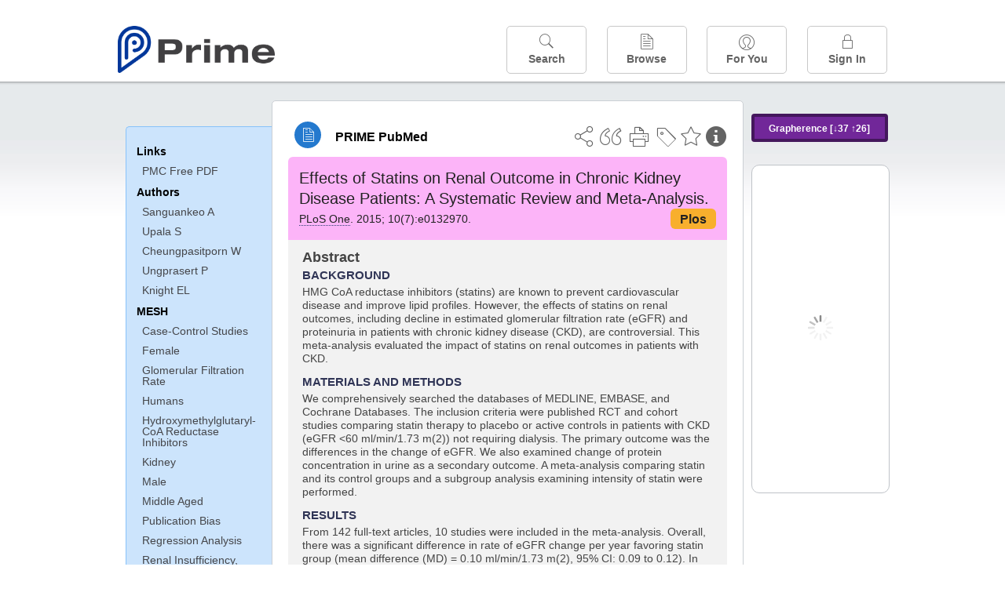

--- FILE ---
content_type: text/html;charset=UTF-8
request_url: https://www.unboundmedicine.com/medline/citation/26151753/Effects_of_Statins_on_Renal_Outcome_in_Chronic_Kidney_Disease_Patients:_A_Systematic_Review_and_Meta_Analysis_
body_size: 6992
content:
<!DOCTYPE html><!DOCTYPE HTML><html lang="en"><head><meta http-equiv="Content-Type" content="text/html; charset=UTF-8"><title>PRIME PubMed | Effects of Statins on Renal Outcome in Chronic Kidney Disease Patients: A Systematic Review and Meta-Analysis</title><meta charset="utf-8"><meta name="apple-itunes-app" content="app-id=554157746"><meta name="viewport" content="initial-scale=1,minimum-scale=1"><base href="https://www.unboundmedicine.com/medline/"><meta name="description" content="PubMed journal article: Effects of Statins on Renal Outcome in Chronic Kidney Disease Patients: A Systematic Review and Meta-Analysis. Download Prime PubMed App to iPhone, iPad, or Android"><meta property="og:title" content="PRIME PubMed | Effects of Statins on Renal Outcome in Chronic Kidney Disease Patients: A Systematic Review and Meta-Analysis"><meta property="og:url" content="https://www.unboundmedicine.com/medline/citation/26151753/Effects_of_Statins_on_Renal_Outcome_in_Chronic_Kidney_Disease_Patients:_A_Systematic_Review_and_Meta_Analysis_"><meta property="og:image" content="https://www.unboundmedicine.com/medline/images/prime_logo_invert.png"><meta property="og:description" content="HMG CoA reductase inhibitors (statins) are known to prevent cardiovascular disease and improve lipid profiles. However, the effects of statins on renal outcomes, including decline in estimated glomerular filtration rate (eGFR) and proteinuria in patients with chronic kidney disease (CKD), are controversial. This meta-analysis evaluated the impact of statins on renal outcomes in patients with CKD."><link rel="stylesheet" type="text/css" href="css/screen.css?v=26.01.14_07"><link rel="stylesheet" type="text/css" href="css/jquery-ui-1.12.1.min.css"><link rel="shortcut icon" href="./images/favicon_prime.png"><link rel="apple-touch-icon" href="./images/favicon_prime.png"><script>(function checkAndSetupGTM() {if (typeof window.gdpr !== 'undefined' && window.gdpr.setupGoogleTagManager) {window.gdpr.setupGoogleTagManager('GTM-W55GK2R');} else if (document.readyState === 'loading') {setTimeout(checkAndSetupGTM, 10);} else {console.error('GDPR consent manager not loaded');}})();</script><script language="JavaScript" src="js/bundle/GdprConsent.js?v=26.01.14_07" type="text/javascript"></script><script>window.dataLayer = window.dataLayer || [];function gtag(){dataLayer.push(arguments);}gtag('consent', 'default', {'analytics_storage': 'granted','ad_storage': 'granted'});</script><script>(async function() { await window.gdpr.loadPreferences({ gdprDisabled: true }); window.gdpr.updateGTMConsent(); })();</script><script>(function checkAndSetupGTM() {if (typeof window.gdpr !== 'undefined' && window.gdpr.setupGoogleTagManager) {window.gdpr.setupGoogleTagManager('GTM-W55GK2R');} else if (document.readyState === 'loading') {setTimeout(checkAndSetupGTM, 10);} else {console.error('GDPR consent manager not loaded');}})();</script><script language="JavaScript" src="js/jquery-3.7.1.min.js" type="text/javascript"></script><script language="JavaScript" src="js/jquery-ui-1.12.1.min.js" type="text/javascript"></script><script language="JavaScript" src="js/ubcore.js?v=26.01.14_07" type="text/javascript"></script><script language="JavaScript" src="js/ucentral.js?v=26.01.14_07" type="text/javascript"></script><script language="JavaScript" src="js/signin.js?v=26.01.14_07" type="text/javascript"></script><script language="JavaScript" src="js/bundle/medlineLib.js?v=26.01.14_07" type="text/javascript"></script><script language="JavaScript" src="js/favorites.js?v=26.01.14_07" type="text/javascript"></script><script language="JavaScript" src="js/content.js?v=26.01.14_07" type="text/javascript"></script><script language="JavaScript" src="js/jquery.tinysort.min.js" type="text/javascript"></script><script type="text/javascript">var _gaq = _gaq || [];_gaq.push(['_setAccount', 'UA-433220-33']);_gaq.push(['_trackPageview']);</script><script type="text/javascript">(function() {var ga = document.createElement('script'); ga.type = 'text/javascript';ga.async = true;ga.src = ('https:' == document.location.protocol ? 'https://ssl' : 'https://www') + '.google-analytics.com/ga.js';var s = document.getElementsByTagName('script')[0];s.parentNode.insertBefore(ga, s);})();</script><script type="text/javascript"></script><script type="application/ld+json">{  "@context": "https://schema.org",  "@type": "Article",  "headline": "Effects of Statins on Renal Outcome in Chronic Kidney Disease Patients: A Systematic Review and Meta-Analysis",  "description": "PubMed journal article: Effects of Statins on Renal Outcome in Chronic Kidney Disease Patients: A Systematic Review and Meta-Analysis. Download Prime PubMed App to iPhone, iPad, or Android",  "image": [    "https://www.unboundmedicine.com/medline/images/primepubmedlogo.png"   ],  "datePublished": "2015-03-242015-06-192015-7-8T06:002015-7-8T06:002016-4-12T06:00",  "dateModified": "2018-12-02","author": [{    "@type": "Person",    "name": "Anawin Sanguankeo"  },{    "@type": "Person",    "name": "Sikarin Upala"  },{    "@type": "Person",    "name": "Wisit Cheungpasitporn"  },{    "@type": "Person",    "name": "Patompong Ungprasert"  },{    "@type": "Person",    "name": "Eric L. Knight"  }]}</script></head><body style="overflow-x:hidden;"><header role="banner"><div class="header-container"><div class="header"><a href="https://www.unboundmedicine.com/medline" class="app-home"></a><div id="drop-down-login"><div id="dd-login-box"><form action="./medline" id="dd-login" method="post"><input type="hidden" name="login" value="true"><input type="text" name="username" id="dd-username" value="" autocorrect="off" autocapitalize="off" placeholder="Email"><div class="password-holder"><input type="password" name="password" id="dd-password" placeholder="Password" value="" autocomplete="off" autocorrect="off" autocapitalize="off"><span class="show-passwd" title="Show password"></span></div><div id="remem_forgot"><div class="checkboxes"><label for="remember"><input type="checkbox" id="remember" name="remember" value="true"><span>Remember Me</span></label></div><a id="forgot-password" href="javascript:oW('https://www.unboundmedicine.com/support?cmd=lookup&amp;ns=medl&amp;svar=ap%7cmedline&amp;svar=c%7cmedline-lm&amp;svar=a%7cub','_blank',580,720,'yes');">Forgot your password?</a></div><input type="submit" class="login_btn" id="dd-login-button" value="Sign In"><div class="signup_div">Don't have an account? <span class="signup_link">Sign up</span></div></form></div><div class="bottom"></div></div><div class="header-button-box"><a href="" class="header-button-menu"></a><a href="/medline/home" class="header-button search " data-gtm="nav-search"><br>Search</a><div href="" class="header-button browse " data-gtm="nav-browse"><br>Browse<div class="browse-button-box" style="display:none;"><a href="/medline/favorites" data-gtm="nav-browse-favorites" class="browse-button favorites ">Favorites</a><a href="/medline/history" data-gtm="nav-browse-history" class="browse-button history ">History</a><a href="/medline/journals" data-gtm="nav-browse-journals" class="browse-button journals ">Journals</a><a href="/medline/notes" data-gtm="nav-browse-notes" class="browse-button notes ">Notes</a></div></div><a href="/medline/foryou" class="header-button for-you " data-gtm="nav-foryou"><br>For You</a><a href="/medline/logout" class="header-button log-in sign-in" data-gtm="nav-signin"><br>Sign In</a></div></div><div id="message-box"><div class="innerWrapper"></div></div></div></header><div class="main-wrapper"><div class="main" role="main"><div id="document-container"><span id="document-info" data-catcode="364" data-code="26151753" data-type="MLU"></span><div id="document-body" class="centercolumn"><div id="super-title-header"><div id="document-category"><a href="./" class="medline-icon">PRIME PubMed</a></div><div class="action-manager"><a class="citInfo" data-gtm="action-citinfo"></a><a id="favorite-status" data-gtm="action-favorite" data-favid="MLU-364-26151753" data-catcode="364" data-code="26151753" data-favcode="26151753" data-page="-1" data-toc="-1" data-type="MLU" title="Add Favorite"></a><a id="taglist" data-gtm="action-tag" class="" title="Tag Citation"></a><div class="tagging-box contentview-tagging-box"><div class="tagging-box-inner"><h1>Tags</h1><input type="text" id="tag-list" data-id=""><p>Type your tag names separated by a space and hit enter</p><div class="existing-tag-list"></div></div></div><a id="print" data-gtm="action-print" href="https://www.unboundmedicine.com/medline//print_citation/26151753/Effects_of_Statins_on_Renal_Outcome_in_Chronic_Kidney_Disease_Patients:_A_Systematic_Review_and_Meta_Analysis_" rel="nofollow" title="Print Topic"></a><a id="cite" data-gtm="action-create-citation" rel="nofollow" title="Create Citation"></a><a id="shareButton" data-gtm="action-share" rel="nofollow" title="Share"></a><div class="shareList"><a id="share-twitter" data-gtm="action-share-twitter" href="https://twitter.com/share?text=&amp;url=https://www.unboundmedicine.com/medline/citation/26151753/Effects_of_Statins_on_Renal_Outcome_in_Chronic_Kidney_Disease_Patients:_A_Systematic_Review_and_Meta_Analysis_"></a><a id="share-fb" data-gtm="action-share-fb" href="https://www.facebook.com/sharer.php?u=https://www.unboundmedicine.com/medline/citation/26151753/Effects_of_Statins_on_Renal_Outcome_in_Chronic_Kidney_Disease_Patients:_A_Systematic_Review_and_Meta_Analysis_"></a><a id="share-email" data-gtm="action-share-email" href="mailto:?body=I%20thought%20you%20would%20find%20this%20interesting%3A%20%0D%0A%0D%0A%20-%20https://www.unboundmedicine.com/medline/citation/26151753/Effects_of_Statins_on_Renal_Outcome_in_Chronic_Kidney_Disease_Patients:_A_Systematic_Review_and_Meta_Analysis_&amp;subject=I%20thought%20you%20would%20find%20this%20interesting"></a></div><div class="tooltip"><img src="./images/tooltip-triangle.png"><p></p></div></div></div><div id="document-title-outer"><h1 id="document-title" class="medline-title" style="background-color:#fcb4f8; color:#222222;"><span class="mltitle">Effects of Statins on Renal Outcome in Chronic Kidney Disease Patients: A Systematic Review and Meta-Analysis.</span><div class="journalSource"><span class="jinfo"><span><a class="jname doclink" href="./?st=M&amp;journal=PLoS One" rel="nofollow">PLoS One</a>.  2015; 10(7):e0132970.</span></span><span class="journal-code" data-link="./medline?st=M&amp;journal=PloS one" style="background-color: #f8af2d ; color: #222222"><span>Plos</span></span></div></h1><div class="author"></div></div><div class="document-content"><div class="abstract-text"><div class="absTitle">Abstract</div><div class="abs_background"><h3>BACKGROUND</h3><p>HMG CoA reductase inhibitors (statins) are known to prevent cardiovascular disease and improve lipid profiles. However, the effects of statins on renal outcomes, including decline in estimated glomerular filtration rate (eGFR) and proteinuria in patients with chronic kidney disease (CKD), are controversial. This meta-analysis evaluated the impact of statins on renal outcomes in patients with CKD.</p></div><div class="abs_materials_and_methods"><h3>MATERIALS AND METHODS</h3><p>We comprehensively searched the databases of MEDLINE, EMBASE, and Cochrane Databases. The inclusion criteria were published RCT and cohort studies comparing statin therapy to placebo or active controls in patients with CKD (eGFR &lt;60 ml/min/1.73 m(2)) not requiring dialysis. The primary outcome was the differences in the change of eGFR. We also examined change of protein concentration in urine as a secondary outcome. A meta-analysis comparing statin and its control groups and a subgroup analysis examining intensity of statin were performed.</p></div><div class="abs_results"><h3>RESULTS</h3><p>From 142 full-text articles, 10 studies were included in the meta-analysis. Overall, there was a significant difference in rate of eGFR change per year favoring statin group (mean difference (MD) = 0.10 ml/min/1.73 m(2), 95% CI: 0.09 to 0.12). In our subgroup analysis, those who received high-intensity statins had a significant difference in eGFR with a MD of 3.35 (95% CI: 0.91 to 5.79) ml/min/1.73 m(2) compared to control. No significant change in eGFR was found with moderate- and low-intensity statin therapy. Compared with the control group, the statin group did not have a difference in reduction of proteinuria with MD in change of proteinuria of 0.19 gm/day (95% CI: -0.02 to 0.40).</p></div><div class="abs_conclusion"><h3>CONCLUSION</h3><p>Overall, there was a difference in change of eGFR between the statin and control group. High-intensity statins were found to improve a decline in eGFR in population with CKD not requiring dialysis compared with control, but moderate- and low-intensity statins were not. Statins were not found to decrease proteinuria in patients with CKD.</p></div></div><div class="cit_links"><h3>Links</h3><div class="linkHolder"><div class="fulltext_links"><div class="fulltext"><a class="ftpopup" rel="nofollow" href="https://www.ncbi.nlm.nih.gov/pmc/articles/PMC4495033/pdf/" linkTitle="ncbi.nlm.nih.gov">PMC Free PDF</a></div></div></div></div><div class="cit_authors"><h3><span>Authors</span><a id="toggle-affil">+Show Affiliations</a></h3><div class="auth_list"><div class="author-wrapper"><a class="doclink" href="./?st=M&amp;author=Sanguankeo A" rel="nofollow" title="Sanguankeo A">Sanguankeo A</a> <a class="follow-author " data-favid="MLS-364" data-favtitle="Sanguankeo Anawin[author]" data-favsearch="mode=classic&amp;st=M&amp;author=Sanguankeo A&amp;pubtype=All" title="Follow"></a></div><span class="affiliation-info">Department of Internal Medicine, Columbia University College of Physicians and Surgeons, Bassett Medical Center, Cooperstown, New York, United States of America; Department of Preventive and Social Medicine, Faculty of Medicine Siriraj Hospital, Mahidol University, Bangkok, Thailand; Johns Hopkins University School of Public Health, Baltimore, Maryland, United States of America.</span><div class="author-wrapper"><a class="doclink" href="./?st=M&amp;author=Upala S" rel="nofollow" title="Upala S">Upala S</a> <a class="follow-author " data-favid="MLS-364" data-favtitle="Upala Sikarin[author]" data-favsearch="mode=classic&amp;st=M&amp;author=Upala S&amp;pubtype=All" title="Follow"></a></div><span class="affiliation-info">Department of Internal Medicine, Columbia University College of Physicians and Surgeons, Bassett Medical Center, Cooperstown, New York, United States of America; Department of Preventive and Social Medicine, Faculty of Medicine Siriraj Hospital, Mahidol University, Bangkok, Thailand.</span><div class="author-wrapper"><a class="doclink" href="./?st=M&amp;author=Cheungpasitporn W" rel="nofollow" title="Cheungpasitporn W">Cheungpasitporn W</a> <a class="follow-author " data-favid="MLS-364" data-favtitle="Cheungpasitporn Wisit[author]" data-favsearch="mode=classic&amp;st=M&amp;author=Cheungpasitporn W&amp;pubtype=All" title="Follow"></a></div><span class="affiliation-info">Division of Nephrology and Hypertension, Mayo Clinic, Rochester, Minnesota, United States of America.</span><div class="author-wrapper"><a class="doclink" href="./?st=M&amp;author=Ungprasert P" rel="nofollow" title="Ungprasert P">Ungprasert P</a> <a class="follow-author " data-favid="MLS-364" data-favtitle="Ungprasert Patompong[author]" data-favsearch="mode=classic&amp;st=M&amp;author=Ungprasert P&amp;pubtype=All" title="Follow"></a></div><span class="affiliation-info">Division of Rheumatology, Mayo Clinic, Rochester, Minnesota, United States of America.</span><div class="author-wrapper"><a class="doclink" href="./?st=M&amp;author=Knight EL" rel="nofollow" title="Knight EL">Knight EL</a> <a class="follow-author " data-favid="MLS-364" data-favtitle="Knight Eric L[author]" data-favsearch="mode=classic&amp;st=M&amp;author=Knight EL&amp;pubtype=All" title="Follow"></a></div><span class="affiliation-info">Division of Nephrology, Columbia University College of Physicians and Surgeons, Bassett Medical Center, Cooperstown, New York, United States of America.</span></div></div><div class="cit_mesh"><h3>MeSH</h3><div class="mesh_hl"><span class="mesh_term"><a href="./?mesh=Case-Control+Studies&amp;st=M">Case-Control Studies</a></span><span class="mesh_term"><a href="./?mesh=Female&amp;st=M">Female</a></span><span class="mesh_term"><a href="./?mesh=Glomerular+Filtration+Rate&amp;st=M">Glomerular Filtration Rate</a></span><span class="mesh_term"><a href="./?mesh=Humans&amp;st=M">Humans</a></span><span class="mesh_term"><a href="./?mesh=Hydroxymethylglutaryl-CoA+Reductase+Inhibitors&amp;st=M">Hydroxymethylglutaryl-CoA Reductase Inhibitors</a></span><span class="mesh_term"><a href="./?mesh=Kidney&amp;st=M">Kidney</a></span><span class="mesh_term"><a href="./?mesh=Male&amp;st=M">Male</a></span><span class="mesh_term"><a href="./?mesh=Middle+Aged&amp;st=M">Middle Aged</a></span><span class="mesh_term"><a href="./?mesh=Publication+Bias&amp;st=M">Publication Bias</a></span><span class="mesh_term"><a href="./?mesh=Regression+Analysis&amp;st=M">Regression Analysis</a></span><span class="mesh_term"><a href="./?mesh=Renal+Insufficiency,+Chronic&amp;st=M">Renal Insufficiency, Chronic</a></span><span class="mesh_term"><a href="./?mesh=Treatment+Outcome&amp;st=M">Treatment Outcome</a></span></div></div><div class="cit_pub_type"><h3>Pub Type(s)</h3><div class="pub_type">Journal Article</div><div class="pub_type">Meta-Analysis</div><div class="pub_type">Review</div><div class="pub_type">Systematic Review</div></div><div class="cit_language"><h3>Language</h3><div class="language">eng</div></div><div class="cit_pmid"><h3>PubMed ID</h3><div class="pubmed_id">26151753</div></div></div><div class="clear"></div></div><div id="screenBackdrop"><div id="citationMan"><div class="citationFormats"><h3>Citation</h3><div class="citationFormat active" format="mla"><span class="citation" title="MLA format citation">Sanguankeo, Anawin, et al. "Effects of Statins On Renal Outcome in Chronic Kidney Disease Patients: a Systematic Review and Meta-Analysis." <i>PloS One, </i>vol. 10, no. 7, 2015, pp. e0132970.</span></div><div class="citationFormat " format="ama"><span class="citation" title="AMA format citation">Sanguankeo A, Upala S, Cheungpasitporn W, et al. Effects of Statins on Renal Outcome in Chronic Kidney Disease Patients: A Systematic Review and Meta-Analysis. <i>PLoS One</i>. 2015;10(7):e0132970.</span></div><div class="citationFormat " format="apa"><span class="citation" title="APA format citation">Sanguankeo, A., Upala, S., Cheungpasitporn, W., Ungprasert, P., &amp; Knight, E. L. (2015). Effects of Statins on Renal Outcome in Chronic Kidney Disease Patients: A Systematic Review and Meta-Analysis. <i>PloS One</i>, <i>10</i>(7), e0132970. https://doi.org/10.1371/journal.pone.0132970</span></div><div class="citationFormat " format="vancouver"><span class="citation" title="VANCOUVER format citation">Sanguankeo A, et al. Effects of Statins On Renal Outcome in Chronic Kidney Disease Patients: a Systematic Review and Meta-Analysis. <i>PLoS One.</i> 2015;10(7):e0132970. PubMed PMID: 26151753.</span></div></div><div id="citationToolbar"><div class="notes"><span class="note ama">* Article titles in AMA citation format should be in sentence-case</span></div><button class="copy" title="Copy to clipboard">Copy</button><button class="download" title="Download .ris file">Download</button><select id="citationSelect" def="mla"><option selected="true" format="mla">MLA</option><option format="ama">AMA</option><option format="apa">APA</option><option format="vancouver">VANCOUVER</option></select></div><div id="risFile">TY  -  JOUR
T1  -  Effects of Statins on Renal Outcome in Chronic Kidney Disease Patients: A Systematic Review and Meta-Analysis.
AU  -  Sanguankeo,Anawin,
AU  -  Upala,Sikarin,
AU  -  Cheungpasitporn,Wisit,
AU  -  Ungprasert,Patompong,
AU  -  Knight,Eric L,
Y1  -  2015/07/07/
PY  -  2015/03/24/received
PY  -  2015/06/19/accepted
PY  -  2015/7/8/entrez
PY  -  2015/7/8/pubmed
PY  -  2016/4/12/medline
SP  -  e0132970
EP  -  e0132970
JF  -  PloS one
JO  -  PLoS One
VL  -  10
IS  -  7
N2  -  BACKGROUND: HMG CoA reductase inhibitors (statins) are known to prevent cardiovascular disease and improve lipid profiles. However, the effects of statins on renal outcomes, including decline in estimated glomerular filtration rate (eGFR) and proteinuria in patients with chronic kidney disease (CKD), are controversial. This meta-analysis evaluated the impact of statins on renal outcomes in patients with CKD. MATERIALS AND METHODS: We comprehensively searched the databases of MEDLINE, EMBASE, and Cochrane Databases. The inclusion criteria were published RCT and cohort studies comparing statin therapy to placebo or active controls in patients with CKD (eGFR &lt;60 ml/min/1.73 m(2)) not requiring dialysis. The primary outcome was the differences in the change of eGFR. We also examined change of protein concentration in urine as a secondary outcome. A meta-analysis comparing statin and its control groups and a subgroup analysis examining intensity of statin were performed. RESULTS: From 142 full-text articles, 10 studies were included in the meta-analysis. Overall, there was a significant difference in rate of eGFR change per year favoring statin group (mean difference (MD) = 0.10 ml/min/1.73 m(2), 95% CI: 0.09 to 0.12). In our subgroup analysis, those who received high-intensity statins had a significant difference in eGFR with a MD of 3.35 (95% CI: 0.91 to 5.79) ml/min/1.73 m(2) compared to control. No significant change in eGFR was found with moderate- and low-intensity statin therapy. Compared with the control group, the statin group did not have a difference in reduction of proteinuria with MD in change of proteinuria of 0.19 gm/day (95% CI: -0.02 to 0.40). CONCLUSION: Overall, there was a difference in change of eGFR between the statin and control group. High-intensity statins were found to improve a decline in eGFR in population with CKD not requiring dialysis compared with control, but moderate- and low-intensity statins were not. Statins were not found to decrease proteinuria in patients with CKD. 
SN  -  1932-6203
UR  -  https://www.unboundmedicine.com/medline/citation/26151753/Effects_of_Statins_on_Renal_Outcome_in_Chronic_Kidney_Disease_Patients:_A_Systematic_Review_and_Meta_Analysis_
DB  -  PRIME
DP  -  Unbound Medicine
ER  -  
</div></div></div><div id="document-navigation" class="sidebarScroll"><div class="inner-wrapper"><div class="grapherence centerg" style="border: 4px solid #44175c; background: #712799;"><a title="A tool for open-ended exploration that creates the conditions needed for serendipitous learning in medicine" rel="nofollow" href="./grapherence/26151753">Grapherence [↓37 ↑26]</a></div><ul><ul class="sidebar_links"><li><a>Links</a></li><li class="child fulltext"><a class="ftpopup" rel="nofollow" href="https://www.ncbi.nlm.nih.gov/pmc/articles/PMC4495033/pdf/" linkTitle="ncbi.nlm.nih.gov">PMC Free PDF</a></li></ul><ul class="sidebar_authors"><li><a>Authors</a></li><li class="child"><a href="./?st=M&amp;author=Sanguankeo A" rel="nofollow">Sanguankeo A</a></li><li class="child"><a href="./?st=M&amp;author=Upala S" rel="nofollow">Upala S</a></li><li class="child"><a href="./?st=M&amp;author=Cheungpasitporn W" rel="nofollow">Cheungpasitporn W</a></li><li class="child"><a href="./?st=M&amp;author=Ungprasert P" rel="nofollow">Ungprasert P</a></li><li class="child"><a href="./?st=M&amp;author=Knight EL" rel="nofollow">Knight EL</a></li></ul><ul class="sidebar_mesh"><ul class="sidebar_mesh"><li><a>MESH</a></li><li class="child"><a href="./?mesh=Case-Control+Studies&amp;st=M" rel="nofollow">Case-Control Studies</a></li><li class="child"><a href="./?mesh=Female&amp;st=M" rel="nofollow">Female</a></li><li class="child"><a href="./?mesh=Glomerular+Filtration+Rate&amp;st=M" rel="nofollow">Glomerular Filtration Rate</a></li><li class="child"><a href="./?mesh=Humans&amp;st=M" rel="nofollow">Humans</a></li><li class="child"><a href="./?mesh=Hydroxymethylglutaryl-CoA+Reductase+Inhibitors&amp;st=M" rel="nofollow">Hydroxymethylglutaryl-CoA Reductase Inhibitors</a></li><li class="child"><a href="./?mesh=Kidney&amp;st=M" rel="nofollow">Kidney</a></li><li class="child"><a href="./?mesh=Male&amp;st=M" rel="nofollow">Male</a></li><li class="child"><a href="./?mesh=Middle+Aged&amp;st=M" rel="nofollow">Middle Aged</a></li><li class="child"><a href="./?mesh=Publication+Bias&amp;st=M" rel="nofollow">Publication Bias</a></li><li class="child"><a href="./?mesh=Regression+Analysis&amp;st=M" rel="nofollow">Regression Analysis</a></li><li class="child"><a href="./?mesh=Renal+Insufficiency,+Chronic&amp;st=M" rel="nofollow">Renal Insufficiency, Chronic</a></li><li class="child"><a href="./?mesh=Treatment+Outcome&amp;st=M" rel="nofollow">Treatment Outcome</a></li></ul></ul></ul><div id="doc-app-list"><div class="try-mobile-apps"><div><b>Try the Free App:</b></div><div><a id="get-iOS" class="get-the-app" href="https://www.unboundmedicine.com/apps/unbound_medline?redirectURL=https%3A//itunes.apple.com/us/app/prime-pubmed-journals-grapherence/id554157746?mt%3d8&amp;pt%3d810583&amp;ct%3dprime-getapp"><img src="./images/App_Store.svg" alt="Prime PubMed app for iOS iPhone iPad"></a></div><div><a id="get-android" class="get-the-app" href="https://www.unboundmedicine.com/apps/unbound_medline?redirectURL=https%3A//play.google.com/store/apps/details%3Fid%3Dcom.unbound.android.medl"><img style="height:40px;" alt="Prime PubMed app for Android" src="./images/google-play-badge.png"></a></div></div><div class="bottomMsg"><b>Prime PubMed</b> is provided<br>free to individuals by:<br><a href="https://www.unboundmedicine.com">Unbound Medicine</a>.</div></div></div></div><div id="document-sidebar" class="sidebarScroll"><div class="inner-wrapper"><div class="grapherence rightg" style="border: 4px solid #44175c; background: #712799;"><a title="A tool for open-ended exploration that creates the conditions needed for serendipitous learning in medicine" rel="nofollow" href="./grapherence/26151753">Grapherence [↓37 ↑26]</a></div><div id="related-content" class="uibox loading" data-search="relcit" data-pmid="26151753"><h2>Related Citations</h2><ul class="relcit"></ul><div class="bottom"><a class="more" rel="nofollow" href="./?st=R&amp;id=26151753">More</a></div></div><div id="related-content" class="uibox loading" data-search="alsoviewed" data-pmid="26151753"><div class="sidebox-title"><h2>Others Viewed</h2></div><ul class="relcit"></ul><div class="bottom"></div></div></div></div></div><div class="clear"></div></div><div class="clear"></div></div><footer role="contentinfo"><div id="footer-links"><a href="/" id="corporate-logo"><img src="https://www.unboundmedicine.com/medline/images/unboundlogo.png" alt="Unbound Medicine logo"></a><div class="linkBlocks"><ul><li><a href="https://www.unboundmedicine.com/medline" target="_top" id="footer-first">Home</a></li><li><a href="https://www.unboundmedicine.com/contact?svar=a%7cub&amp;svar=c%7cprimeweb">Contact Us</a></li></ul><ul><li><a href="javascript:oW('https://www.unboundmedicine.com/support/','_blank',580,820,'yes');">Help</a></li><li><a href="javascript:oW('https://www.unboundmedicine.com/privacy','_blank',580,720,'yes');">Privacy / Disclaimer</a></li><li><a href="javascript:oW('https://www.unboundmedicine.com/terms_of_service','_blank',580,720,'yes');">Terms of Service</a></li></ul><ul><li><a class="quick-login log-in" id="footer-last" rel="nofollow">Sign In</a></li></ul></div><p class="copyright">© 2000–2026 Unbound Medicine, Inc. All rights reserved</p><div id="connect"><p>CONNECT WITH US</p><p><a rel="noopener" data-icon="" id="facebook" href="https://www.facebook.com/unboundmedicineinc" target="_blank">facebook</a><a rel="noopener" data-icon="" id="instagram" href="https://www.instagram.com/unboundmedicine/" target="_blank">instagram</a><a rel="noopener" data-icon="" id="youtube" href="https://www.youtube.com/unboundmedicine" target="_blank">youtube</a><a rel="noopener" data-icon="" id="linkedin" href="https://www.linkedin.com/company/unbound-medicine" target="_blank">LinkedIn</a></p></div></div></footer><noscript><iframe src="https://www.googletagmanager.com/ns.html?id=GTM-W55GK2R" height="0" width="0" style="display:none;visibility:hidden"></iframe></noscript><script type="text/javascript">medlineLib.medline.medlineReady(null, null);contentBindings();$("#subheader").data("auth-status", "unknown");$("#subheader").data("ck", "");</script></body></html>

--- FILE ---
content_type: text/html;charset=UTF-8
request_url: https://www.unboundmedicine.com/medline/related-article-api
body_size: 596
content:
<li class="related-citation"><a class="sidebox-link med-link" data-gtm="related-citation-click" aria-label="Unbound Prime" href="./citation/26905361/Effect_of_Statins_on_Kidney_Disease_Outcomes:_A Systematic Review_and_Meta_analysis_" title="Effect of Statins on Kidney Disease Outcomes: A Systematic Review and Meta-analysis."><span class="sblink-text">Effect of Statins on Kidney Disease Outcomes: A Systematic Review and Meta-analysis.</span></a></li><li class="related-citation"><a class="sidebox-link med-link" data-gtm="related-citation-click" aria-label="Unbound Prime" href="./citation/41102113/Meta_analysis_of_the_impact_of_statins_on_change_in_renal_function_in_patients_with_moderate_or_severe_chronic_kidney_disease_" title="Meta-analysis of the impact of statins on change in renal function in patients with moderate or severe chronic kidney disease."><span class="sblink-text">Meta-analysis of the impact of statins on change in renal function in patients with moderate or severe chronic kidney disease.</span></a></li><li class="related-citation"><a class="sidebox-link med-link" data-gtm="related-citation-click" aria-label="Unbound Prime" href="./citation/38018702/HMG_CoA_reductase_inhibitors__statins__for_people_with_chronic_kidney_disease_not_requiring_dialysis_" title="HMG CoA reductase inhibitors (statins) for people with chronic kidney disease not requiring dialysis."><span class="sblink-text">HMG CoA reductase inhibitors (statins) for people with chronic kidney disease not requiring dialysis.</span></a></li><li class="related-citation"><a class="sidebox-link med-link" data-gtm="related-citation-click" aria-label="Unbound Prime" href="./citation/16762986/Statins_for_improving_renal_outcomes:_a_meta_analysis_" title="Statins for improving renal outcomes: a meta-analysis."><span class="sblink-text">Statins for improving renal outcomes: a meta-analysis.</span></a></li><li class="related-citation"><a class="sidebox-link med-link" data-gtm="related-citation-click" aria-label="Unbound Prime" href="./citation/24880031/HMG_CoA_reductase_inhibitors__statins__for_people_with_chronic_kidney_disease_not_requiring_dialysis_" title="HMG CoA reductase inhibitors (statins) for people with chronic kidney disease not requiring dialysis."><span class="sblink-text">HMG CoA reductase inhibitors (statins) for people with chronic kidney disease not requiring dialysis.</span></a></li><li class="related-citation"><a class="sidebox-link med-link" data-gtm="related-citation-click" aria-label="Unbound Prime" href="./citation/27113168/[Effects_of_statins_on_delaying_progression_of_chronic_kidney_disease:_a_meta_analysis]_" title="[Effects of statins on delaying progression of chronic kidney disease: a meta-analysis]."><span class="sblink-text">[Effects of statins on delaying progression of chronic kidney disease: a meta-analysis].</span></a></li><li class="related-citation"><a class="sidebox-link med-link" data-gtm="related-citation-click" aria-label="Unbound Prime" href="./citation/24470059/HMG_CoA_reductase_inhibitors__statins__for_kidney_transplant_recipients_" title="HMG CoA reductase inhibitors (statins) for kidney transplant recipients."><span class="sblink-text">HMG CoA reductase inhibitors (statins) for kidney transplant recipients.</span></a></li><li class="related-citation"><a class="sidebox-link med-link" data-gtm="related-citation-click" aria-label="Unbound Prime" href="./citation/33926359/Efficacy_of_statins_on_renal_function_in_patients_with_chronic_kidney_disease:_a_systematic_review_and_meta_analysis_" title="Efficacy of statins on renal function in patients with chronic kidney disease: a systematic review and meta-analysis."><span class="sblink-text">Efficacy of statins on renal function in patients with chronic kidney disease: a systematic review and meta-analysis.</span></a></li><li class="related-citation"><a class="sidebox-link med-link" data-gtm="related-citation-click" aria-label="Unbound Prime" href="./citation/26037614/Statins_can_improve_proteinuria_and_glomerular_filtration_rate_loss_in_chronic_kidney_disease_patients__further_reducing_cardiovascular_risk__Fact_or_fiction" title="Statins can improve proteinuria and glomerular filtration rate loss in chronic kidney disease patients, further reducing cardiovascular risk. Fact or fiction?"><span class="sblink-text">Statins can improve proteinuria and glomerular filtration rate loss in chronic kidney disease patients, further reducing cardiovascular risk. Fact or fiction?</span></a></li><li class="related-citation"><a class="sidebox-link med-link" data-gtm="related-citation-click" aria-label="Unbound Prime" href="./citation/25001155/Meta_analysis_of_the_effect_of_statins_on_renal_function_" title="Meta-analysis of the effect of statins on renal function."><span class="sblink-text">Meta-analysis of the effect of statins on renal function.</span></a></li>